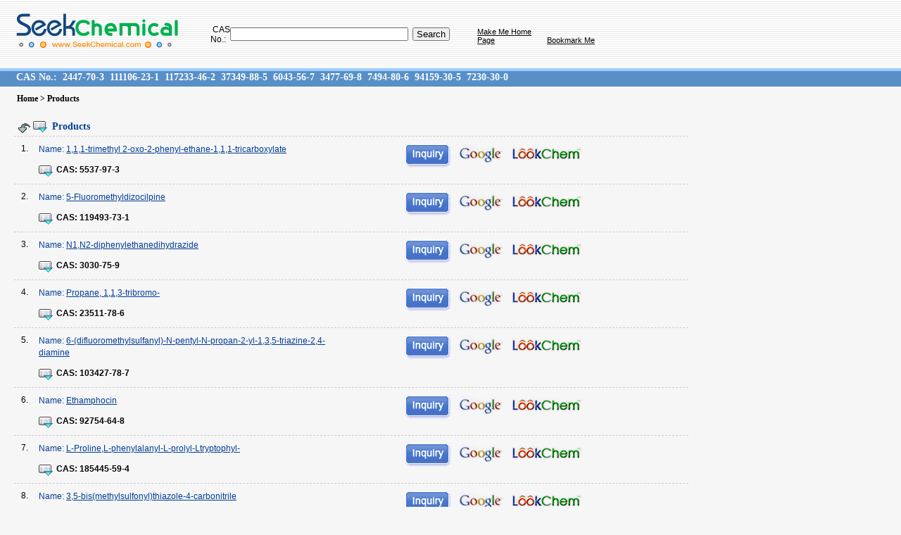

--- FILE ---
content_type: text/html; charset=utf-8
request_url: http://seekchemical.com/Chemicals-12438.html
body_size: 3835
content:


<!DOCTYPE html PUBLIC "-//W3C//DTD XHTML 1.0 Transitional//EN" "http://www.w3.org/TR/xhtml1/DTD/xhtml1-transitional.dtd">
<html xmlns="http://www.w3.org/1999/xhtml">
<head><meta http-equiv="Content-Type" content="text/html; charset=utf-8" /><link rel="stylesheet" href="css/style.css" type="text/css" /><title>
	5537-97-3,119493-73-1,3030-75-9,23511-78-6,103427-78-7,92754-64-8,185445-59-4,4886-22-0,54520-82-0,98653-79-3,
</title>
    <meta name="description" content="1,1,1-trimethyl 2-oxo-2-phenyl-ethane-1,1,1-tricarboxylate 5-Fluoromethyldizocilpine N1,N2-diphenylethanedihydrazide Propane, 1,1,3-tribromo- 6-(difluoromethylsulfanyl)-N-pentyl-N-propan-2-yl-1,3,5-triazine-2,4-diamine Ethamphocin L-Proline,L-phenylalanyl-L-prolyl-Ltryptophyl-  3,5-bis(methylsulfonyl)thiazole-4-carbonitrile 1-methyl-3-phenyl-pyrrolidin-2-one Camphor tree, ext., sulfurized, platinum salts ">
    <meta name="keywords" content="5537-97-3,119493-73-1,3030-75-9,23511-78-6,103427-78-7,92754-64-8,185445-59-4,4886-22-0,54520-82-0,98653-79-3,">
    <script type="text/javascript"  src="js/jquery-1.2.6.min.js"></script>
    <script type="text/javascript" src="js/Search.js"></script>

</head>
<body>
    <!--top-->
    <div class="top">
        <div class="w9602">
            <div class="f_l logo1">
                <a href="/">
                    <img src="images/logo2.gif" title="SeekChemical.com" /></a></div>
            <div class="f_l search1">
                <table width="100%" border="0" cellpadding="0" cellspacing="0">
                    <tr>
                        <td width="57" height="25" class="textRight">
                            CAS No.:&nbsp;&nbsp;                        </td>
                        <td width="214">
                            <input name="k" id='k' type="text" size="30" align="absmiddle"/>
                      </td>
                        <td width="105">
                            &nbsp;
                            <input type="submit" name="btn" id="btn" value=" Search " align="absmiddle" title="Search Products" />

                            <script language="javascript">  
               $(document).ready(function(){  
	                $("#btn").click(function(){gosearch();}) 
	            });   
                            </script>

                      </td>
                        <td width="110" class="f11 textBottom">
                            <a href="http://www.SeekChemical.com" onclick="this.style.behavior='url(#default#homepage)';this.setHomePage('http://www.SeekChemical.com/');return(false);"
                                style="behavior: url(#default#homepage)">Make Me Home Page</a></td>
                        <td width="164" class="f11 textBottom">
                            <a href="javascript:;" onclick="window.external.addFavorite('http://www.SeekChemical.com','SeekChemical.com')"
                                title="SeekChemical.com">Bookmark Me</a></td>
                    </tr>
                </table>
            </div>
            <div class="clear"></div>
        </div>
    </div>
    <!--suoyin-->
    <div class="liebiao2 f14 bold tahoma">
        <h2>
            CAS No.:&nbsp;&nbsp;<a href="/Chemicals-11261.html" title="CASNo:2447-70-3">2447-70-3</a>&nbsp;&nbsp;<a href="/Chemicals-8354.html" title="CASNo:111106-23-1">111106-23-1</a>&nbsp;&nbsp;<a href="/Chemicals-9855.html" title="CASNo:117233-46-2">117233-46-2</a>&nbsp;&nbsp;<a href="/Chemicals-10062.html" title="CASNo:37349-88-5">37349-88-5</a>&nbsp;&nbsp;<a href="/Chemicals-9456.html" title="CASNo:6043-56-7">6043-56-7</a>&nbsp;&nbsp;<a href="/Chemicals-2395.html" title="CASNo:3477-69-8">3477-69-8</a>&nbsp;&nbsp;<a href="/Chemicals-11296.html" title="CASNo:7494-80-6">7494-80-6</a>&nbsp;&nbsp;<a href="/Chemicals-2275.html" title="CASNo:94159-30-5">94159-30-5</a>&nbsp;&nbsp;<a href="/Chemicals-13503.html" title="CASNo:7230-30-0">7230-30-0</a>&nbsp;&nbsp;
        </h2>
    </div>
    <!--main-->
    <div class="w9602">
        <div class="path">
            <a href="/">Home</a> > Products</div>
        <div class="kuang">
            <div class="key1 f14 blue bold tahoma">
                Products</div>
            <div class="main">
                <div class="p_name"><div class="f_l width2">1.</div><div class="f_l width3"><h2 title="Name:1,1,1-trimethyl 2-oxo-2-phenyl-ethane-1,1,1-tricarboxylate">Name: <a href="#" onclick='javascript:window.location.href="Inquire.html?CAS=5537-97-3";'>1,1,1-trimethyl 2-oxo-2-phenyl-ethane-1,1,1-tricarboxylate</a></h2><h1 class="f_l cas" title="CAS: 5537-97-3"><span class="bold">CAS: </span><a href="#" onclick='javascript:window.location.href="Inquire.html?CAS=5537-97-3";'>5537-97-3</a></h1><div class="clear"></div></div><div class="f_l width4"><img src="images/inquire.gif" style="cursor :pointer;" title="Inquire" onclick='javascript:window.open("Inquire.html?CAS=5537-97-3");' /><img  src="images/google.gif" style="cursor :pointer;" align="top" title="Go to Google search CAS No.5537-97-3" onclick='javascript:window.open("http://www.google.com/search?hl=en&q=cas+5537-97-3&btnG=Google+Search&aq=f&oq=");'   /><img style="cursor :pointer;" src="images/lookchem.gif" align="top" title="Go to LookChem search CAS No.5537-97-3" onclick='javascript:window.open("http://www.lookchem.com/product_search.aspx?type=cas&k=5537-97-3");'   /></div><div class="clear"></div></div><div class="p_name"><div class="f_l width2">2.</div><div class="f_l width3"><h2 title="Name:5-Fluoromethyldizocilpine">Name: <a href="#" onclick='javascript:window.location.href="Inquire.html?CAS=119493-73-1";'>5-Fluoromethyldizocilpine</a></h2><h1 class="f_l cas" title="CAS: 119493-73-1"><span class="bold">CAS: </span><a href="#" onclick='javascript:window.location.href="Inquire.html?CAS=119493-73-1";'>119493-73-1</a></h1><div class="clear"></div></div><div class="f_l width4"><img src="images/inquire.gif" style="cursor :pointer;" title="Inquire" onclick='javascript:window.open("Inquire.html?CAS=119493-73-1");' /><img  src="images/google.gif" style="cursor :pointer;" align="top" title="Go to Google search CAS No.119493-73-1" onclick='javascript:window.open("http://www.google.com/search?hl=en&q=cas+119493-73-1&btnG=Google+Search&aq=f&oq=");'   /><img style="cursor :pointer;" src="images/lookchem.gif" align="top" title="Go to LookChem search CAS No.119493-73-1" onclick='javascript:window.open("http://www.lookchem.com/product_search.aspx?type=cas&k=119493-73-1");'   /></div><div class="clear"></div></div><div class="p_name"><div class="f_l width2">3.</div><div class="f_l width3"><h2 title="Name:N1,N2-diphenylethanedihydrazide">Name: <a href="#" onclick='javascript:window.location.href="Inquire.html?CAS=3030-75-9";'>N1,N2-diphenylethanedihydrazide</a></h2><h1 class="f_l cas" title="CAS: 3030-75-9"><span class="bold">CAS: </span><a href="#" onclick='javascript:window.location.href="Inquire.html?CAS=3030-75-9";'>3030-75-9</a></h1><div class="clear"></div></div><div class="f_l width4"><img src="images/inquire.gif" style="cursor :pointer;" title="Inquire" onclick='javascript:window.open("Inquire.html?CAS=3030-75-9");' /><img  src="images/google.gif" style="cursor :pointer;" align="top" title="Go to Google search CAS No.3030-75-9" onclick='javascript:window.open("http://www.google.com/search?hl=en&q=cas+3030-75-9&btnG=Google+Search&aq=f&oq=");'   /><img style="cursor :pointer;" src="images/lookchem.gif" align="top" title="Go to LookChem search CAS No.3030-75-9" onclick='javascript:window.open("http://www.lookchem.com/product_search.aspx?type=cas&k=3030-75-9");'   /></div><div class="clear"></div></div><div class="p_name"><div class="f_l width2">4.</div><div class="f_l width3"><h2 title="Name:Propane, 1,1,3-tribromo-">Name: <a href="#" onclick='javascript:window.location.href="Inquire.html?CAS=23511-78-6";'>Propane, 1,1,3-tribromo-</a></h2><h1 class="f_l cas" title="CAS: 23511-78-6"><span class="bold">CAS: </span><a href="#" onclick='javascript:window.location.href="Inquire.html?CAS=23511-78-6";'>23511-78-6</a></h1><div class="clear"></div></div><div class="f_l width4"><img src="images/inquire.gif" style="cursor :pointer;" title="Inquire" onclick='javascript:window.open("Inquire.html?CAS=23511-78-6");' /><img  src="images/google.gif" style="cursor :pointer;" align="top" title="Go to Google search CAS No.23511-78-6" onclick='javascript:window.open("http://www.google.com/search?hl=en&q=cas+23511-78-6&btnG=Google+Search&aq=f&oq=");'   /><img style="cursor :pointer;" src="images/lookchem.gif" align="top" title="Go to LookChem search CAS No.23511-78-6" onclick='javascript:window.open("http://www.lookchem.com/product_search.aspx?type=cas&k=23511-78-6");'   /></div><div class="clear"></div></div><div class="p_name"><div class="f_l width2">5.</div><div class="f_l width3"><h2 title="Name:6-(difluoromethylsulfanyl)-N-pentyl-N-propan-2-yl-1,3,5-triazine-2,4-diamine">Name: <a href="#" onclick='javascript:window.location.href="Inquire.html?CAS=103427-78-7";'>6-(difluoromethylsulfanyl)-N-pentyl-N-propan-2-yl-1,3,5-triazine-2,4-diamine</a></h2><h1 class="f_l cas" title="CAS: 103427-78-7"><span class="bold">CAS: </span><a href="#" onclick='javascript:window.location.href="Inquire.html?CAS=103427-78-7";'>103427-78-7</a></h1><div class="clear"></div></div><div class="f_l width4"><img src="images/inquire.gif" style="cursor :pointer;" title="Inquire" onclick='javascript:window.open("Inquire.html?CAS=103427-78-7");' /><img  src="images/google.gif" style="cursor :pointer;" align="top" title="Go to Google search CAS No.103427-78-7" onclick='javascript:window.open("http://www.google.com/search?hl=en&q=cas+103427-78-7&btnG=Google+Search&aq=f&oq=");'   /><img style="cursor :pointer;" src="images/lookchem.gif" align="top" title="Go to LookChem search CAS No.103427-78-7" onclick='javascript:window.open("http://www.lookchem.com/product_search.aspx?type=cas&k=103427-78-7");'   /></div><div class="clear"></div></div><div class="p_name"><div class="f_l width2">6.</div><div class="f_l width3"><h2 title="Name:Ethamphocin">Name: <a href="#" onclick='javascript:window.location.href="Inquire.html?CAS=92754-64-8";'>Ethamphocin</a></h2><h1 class="f_l cas" title="CAS: 92754-64-8"><span class="bold">CAS: </span><a href="#" onclick='javascript:window.location.href="Inquire.html?CAS=92754-64-8";'>92754-64-8</a></h1><div class="clear"></div></div><div class="f_l width4"><img src="images/inquire.gif" style="cursor :pointer;" title="Inquire" onclick='javascript:window.open("Inquire.html?CAS=92754-64-8");' /><img  src="images/google.gif" style="cursor :pointer;" align="top" title="Go to Google search CAS No.92754-64-8" onclick='javascript:window.open("http://www.google.com/search?hl=en&q=cas+92754-64-8&btnG=Google+Search&aq=f&oq=");'   /><img style="cursor :pointer;" src="images/lookchem.gif" align="top" title="Go to LookChem search CAS No.92754-64-8" onclick='javascript:window.open("http://www.lookchem.com/product_search.aspx?type=cas&k=92754-64-8");'   /></div><div class="clear"></div></div><div class="p_name"><div class="f_l width2">7.</div><div class="f_l width3"><h2 title="Name:L-Proline,L-phenylalanyl-L-prolyl-Ltryptophyl- ">Name: <a href="#" onclick='javascript:window.location.href="Inquire.html?CAS=185445-59-4";'>L-Proline,L-phenylalanyl-L-prolyl-Ltryptophyl- </a></h2><h1 class="f_l cas" title="CAS: 185445-59-4"><span class="bold">CAS: </span><a href="#" onclick='javascript:window.location.href="Inquire.html?CAS=185445-59-4";'>185445-59-4</a></h1><div class="clear"></div></div><div class="f_l width4"><img src="images/inquire.gif" style="cursor :pointer;" title="Inquire" onclick='javascript:window.open("Inquire.html?CAS=185445-59-4");' /><img  src="images/google.gif" style="cursor :pointer;" align="top" title="Go to Google search CAS No.185445-59-4" onclick='javascript:window.open("http://www.google.com/search?hl=en&q=cas+185445-59-4&btnG=Google+Search&aq=f&oq=");'   /><img style="cursor :pointer;" src="images/lookchem.gif" align="top" title="Go to LookChem search CAS No.185445-59-4" onclick='javascript:window.open("http://www.lookchem.com/product_search.aspx?type=cas&k=185445-59-4");'   /></div><div class="clear"></div></div><div class="p_name"><div class="f_l width2">8.</div><div class="f_l width3"><h2 title="Name:3,5-bis(methylsulfonyl)thiazole-4-carbonitrile">Name: <a href="#" onclick='javascript:window.location.href="Inquire.html?CAS=4886-22-0";'>3,5-bis(methylsulfonyl)thiazole-4-carbonitrile</a></h2><h1 class="f_l cas" title="CAS: 4886-22-0"><span class="bold">CAS: </span><a href="#" onclick='javascript:window.location.href="Inquire.html?CAS=4886-22-0";'>4886-22-0</a></h1><div class="clear"></div></div><div class="f_l width4"><img src="images/inquire.gif" style="cursor :pointer;" title="Inquire" onclick='javascript:window.open("Inquire.html?CAS=4886-22-0");' /><img  src="images/google.gif" style="cursor :pointer;" align="top" title="Go to Google search CAS No.4886-22-0" onclick='javascript:window.open("http://www.google.com/search?hl=en&q=cas+4886-22-0&btnG=Google+Search&aq=f&oq=");'   /><img style="cursor :pointer;" src="images/lookchem.gif" align="top" title="Go to LookChem search CAS No.4886-22-0" onclick='javascript:window.open("http://www.lookchem.com/product_search.aspx?type=cas&k=4886-22-0");'   /></div><div class="clear"></div></div><div class="p_name"><div class="f_l width2">9.</div><div class="f_l width3"><h2 title="Name:1-methyl-3-phenyl-pyrrolidin-2-one">Name: <a href="#" onclick='javascript:window.location.href="Inquire.html?CAS=54520-82-0";'>1-methyl-3-phenyl-pyrrolidin-2-one</a></h2><h1 class="f_l cas" title="CAS: 54520-82-0"><span class="bold">CAS: </span><a href="#" onclick='javascript:window.location.href="Inquire.html?CAS=54520-82-0";'>54520-82-0</a></h1><div class="clear"></div></div><div class="f_l width4"><img src="images/inquire.gif" style="cursor :pointer;" title="Inquire" onclick='javascript:window.open("Inquire.html?CAS=54520-82-0");' /><img  src="images/google.gif" style="cursor :pointer;" align="top" title="Go to Google search CAS No.54520-82-0" onclick='javascript:window.open("http://www.google.com/search?hl=en&q=cas+54520-82-0&btnG=Google+Search&aq=f&oq=");'   /><img style="cursor :pointer;" src="images/lookchem.gif" align="top" title="Go to LookChem search CAS No.54520-82-0" onclick='javascript:window.open("http://www.lookchem.com/product_search.aspx?type=cas&k=54520-82-0");'   /></div><div class="clear"></div></div><div class="p_name"><div class="f_l width2">10.</div><div class="f_l width3"><h2 title="Name:Camphor tree, ext., sulfurized, platinum salts">Name: <a href="#" onclick='javascript:window.location.href="Inquire.html?CAS=98653-79-3";'>Camphor tree, ext., sulfurized, platinum salts</a></h2><h1 class="f_l cas" title="CAS: 98653-79-3"><span class="bold">CAS: </span><a href="#" onclick='javascript:window.location.href="Inquire.html?CAS=98653-79-3";'>98653-79-3</a></h1><div class="clear"></div></div><div class="f_l width4"><img src="images/inquire.gif" style="cursor :pointer;" title="Inquire" onclick='javascript:window.open("Inquire.html?CAS=98653-79-3");' /><img  src="images/google.gif" style="cursor :pointer;" align="top" title="Go to Google search CAS No.98653-79-3" onclick='javascript:window.open("http://www.google.com/search?hl=en&q=cas+98653-79-3&btnG=Google+Search&aq=f&oq=");'   /><img style="cursor :pointer;" src="images/lookchem.gif" align="top" title="Go to LookChem search CAS No.98653-79-3" onclick='javascript:window.open("http://www.lookchem.com/product_search.aspx?type=cas&k=98653-79-3");'   /></div><div class="clear"></div></div>
                <div class="page">
                    <a href="Chemicals-9999.html">&lt;&lt;Previous</a> <a href="Chemicals-9992.html">9992</a> <a href="Chemicals-9993.html">9993</a> <a href="Chemicals-9994.html">9994</a> <a href="Chemicals-9995.html">9995</a> <a href="Chemicals-9996.html">9996</a> <a href="Chemicals-9997.html">9997</a> <a href="Chemicals-9998.html">9998</a> <a href="Chemicals-9999.html">9999</a> <span class="red bold">10000</span> 
                </div>
            </div>
            <div class="clear">
            </div>
        </div>
    </div>
    
    <!--bottom-->
    <div class="bottom f11">
        <a href="http://www.SeekChemical.com" onclick="this.style.behavior='url(#default#homepage)';this.setHomePage('http://www.SeekChemical.com/');return(false);"
            style="behavior: url(#default#homepage)">Make Me Home Page</a><br />
        <a href="javascript:;" onclick="window.external.addFavorite('http://www.SeekChemical.com','SeekChemical.com')"
            title="SeekChemical.com">Bookmark Me</a> | <a href="/link.html">Links</a>
        | <a href="/About.html">About SeekChemical</a> | <a href="/contact.html">Contact SeekChemical</a><br />
        2008 SeekChemical.com, All rights reserved.</div>
      <div style="display:none;">
<script src="http://s8.cnzz.com/stat.php?id=1336086&web_id=1336086" language="JavaScript" charset="gb2312"></script>
</div>
</body>
</html>
